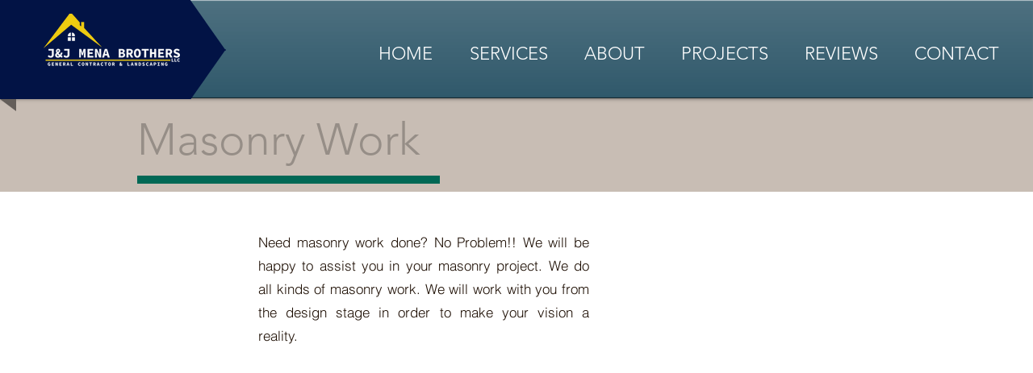

--- FILE ---
content_type: application/javascript
request_url: https://static.parastorage.com/services/editor-elements-library/dist/siteAssets/media/slicebox.a760afd5.js?origin=null
body_size: 2329
content:
!function(t,i,s){const e=function(){let t=-1;if("Microsoft Internet Explorer"==navigator.appName){const i=navigator.userAgent;null!=new RegExp("MSIE ([0-9]{1,}[.0-9]{0,})").exec(i)&&(t=parseFloat(RegExp.$1))}return t>-1?t:undefined}(),o=t.event;let n;const h=o.special.debouncedresize={setup(){t(this).on("resize",h.handler)},teardown(){t(this).off("resize",h.handler)},handler(t,i){const s=this,e=arguments,a=function(){t.type="debouncedresize",o.dispatch.apply(s,e)};n&&clearTimeout(n),i?a():n=setTimeout(a,h.threshold)},threshold:50},a="[data-uri]";t.fn.imagesLoaded=function(i){const e=this,o=t.isFunction(t.Deferred)?t.Deferred():0,n=t.isFunction(o.notify),h=e.find("img").add(e.filter("img")),r=[],d=[],c=[];function l(){const s=t(d),n=t(c);o&&(c.length?o.reject(h,s,n):o.resolve(h)),t.isFunction(i)&&i.call(e,h,s,n)}function p(i,s){i.src!==a&&-1===t.inArray(i,r)&&(r.push(i),s?c.push(i):d.push(i),t.data(i,"imagesLoaded",{isBroken:s,src:i.src}),n&&o.notifyWith(t(i),[s,h,t(d),t(c)]),h.length===r.length&&(setTimeout(l),h.unbind(".imagesLoaded")))}return t.isPlainObject(i)&&t.each(i,function(t,s){"callback"===t?i=s:o&&o[t](s)}),h.length?h.bind("load.imagesLoaded error.imagesLoaded",function(t){p(t.target,"error"===t.type)}).each(function(i,e){const o=e.src,n=t.data(e,"imagesLoaded");n&&n.src===o?p(e,n.isBroken):e.complete&&e.naturalWidth!==s?p(e,0===e.naturalWidth||0===e.naturalHeight):(e.readyState||e.complete)&&(e.src=a,e.src=o)}):l(),o?o.promise(e):e};const r=t(i);t.Slicebox=function(i,s){this.$el=t(s),this._init(i)},t.Slicebox.defaults={orientation:"v",perspective:1200,cuboidsCount:5,cuboidsRandom:!1,maxCuboidsCount:5,disperseFactor:0,colorHiddenSides:"#222",sequentialFactor:150,speed:600,easing:"ease",autoplay:!1,interval:3e3,fallbackFadeSpeed:300,onBeforeChange(t){return!1},onAfterChange(t){return!1},onReady(){return!1}},t.Slicebox.prototype={_init(i){if(this.options=t.extend(!0,{},t.Slicebox.defaults,i),this._validate(),this.$items=this.$el.children("li"),this.itemsCount=this.$items.length,0===this.itemsCount)return!1;this.support=Modernizr.csstransitions&&Modernizr.csstransforms3d&&!e,this.current=0,this.isAnimating=!1,this.isReady=!1;const s=this;this.$el.imagesLoaded(function(){const t=s.$items.eq(s.current).css("display","block").addClass("sb-current");(new Image).src=t.find("img").attr("src"),s._setStyle(),s._setSize(),s._initEvents(),s.options.onReady(),s.isReady=!0})},_validate(t){this.options.cuboidsCount<0?this.options.cuboidsCount=1:this.options.cuboidsCount>15?this.options.cuboidsCount=15:this.options.cuboidsCount%2==0&&++this.options.cuboidsCount,this.options.maxCuboidsCount<0?this.options.maxCuboidsCount=1:this.options.maxCuboidsCount>15?this.options.maxCuboidsCount=15:this.options.maxCuboidsCount%2==0&&++this.options.maxCuboidsCount,this.options.disperseFactor<0&&(this.options.disperseFactor=0),"v"!==this.options.orientation&&"h"!==this.options.orientation&&"r"!==this.options.orientation&&(this.options.orientation="v")},_setSize(){const t=this.$items.eq(this.current).find("img");this.size={width:t.width(),height:t.height()}},_setStyle(){const i=t(".wrapper").width(),s=t(".wrapper").height();this.$items.find("a,img").each(function(){t(this).css({position:"absolute",width:i,height:s})}),this.$el.css({width:i,height:s})},_initEvents(){const t=this;r.on("debouncedresize.slicebox",function(i){t.options.onresize&&t.options.onresize.call(t,i),t._setStyle(),t._setSize()})},_startSlideshow(){const t=this;this.slideshow=setTimeout(function(){t._navigate("next"),t.options.autoplay&&t._startSlideshow()},this.options.interval)},_stopSlideshow(){this.options.autoplay&&(clearTimeout(this.slideshow),this.isPlaying=!1,this.options.autoplay=!1)},_navigate(t,i){if(this.isAnimating||!this.isReady||this.itemsCount<2)return!1;this.isAnimating=!0,this.prev=this.current,i!==s?this.current=i:"next"===t?this.current=this.current<this.itemsCount-1?this.current+1:0:"prev"===t&&(this.current=this.current>0?this.current-1:this.itemsCount-1),this.options.onBeforeChange(this.current),this.support?(this._layout(t),this._rotate()):this._fade(t)},_fade(i){const s=this;this.$items.eq(this.prev).find("img").height();this.$items.css("position","absolute"),s.$items.find(".sb-description").removeClass("showOpac");const e=this.$items.eq(this.current),o=e.find("img");if(!o.attr("data-loaded-for-shure")){const t=o.attr("src");o.attr("src",""),o.attr("src",t),o.attr("data-loaded-for-shure","true")}e.fadeIn(this.options.fallbackFadeSpeed,function(){t(this).css("display","block").addClass("sb-current"),s.$items.css("position","relative"),s.isAnimating=!1,o.trigger("mouseenter")}),s.$items.eq(s.prev).removeClass("sb-current").fadeOut(this.options.fallbackFadeSpeed)},_layout(i){let s=this.options.orientation;"r"===s&&(s=0===Math.floor(2*Math.random())?"v":"h"),this.options.cuboidsRandom&&(this.options.cuboidsCount=Math.floor(Math.random()*this.options.maxCuboidsCount+1)),this._validate();const e={width:this.size.width,height:this.size.height,perspective:this.options.perspective+"px"},o=t.extend(this.options,{size:this.size,items:this.$items,direction:i,prev:this.prev,current:this.current,o:s});this.$box?this.$box.css(e):this.$box=this.$box||t("<div>").addClass("sb-perspective").css(e).appendTo(this.$el),this.cuboids=[],this.$el.css("overflow","visible");for(let i=0;i<this.options.cuboidsCount;++i){const s=new t.Cuboid(o,i);this.$box.append(s.getEl()),this.cuboids.push(s)}},_rotate(){this.nextTimeouts=[];for(let s=0;s<this.options.cuboidsCount;++s){var t=this.cuboids[s],i=this;this.nextTimeouts[s]=t.rotate(function(t){if(t===i.options.cuboidsCount-1){i.$el.css("overflow","hidden"),i.isAnimating=!1,i.$box.empty();const t=i.$items.eq(i.current);t.css("display","block"),t.addClass("sb-current"),i.options.onAfterChange(i.current)}})}const s=this.$items.eq(this.prev),e=this;this.tm1=setTimeout(function(){s.removeClass("sb-current").hide()},0),this.tm2=setTimeout(function(){e.$box.show()},1)},_destroy(t){let i;if(this.nextTimeouts&&this.nextTimeouts.length)for(;i=this.nextTimeouts.pop();)clearTimeout(i);clearTimeout(this.tm1),clearTimeout(this.tm2),clearTimeout(this.slideshow),this.$el.off(".slicebox").removeData("slicebox"),r.off(".slicebox"),r.off(),t.call()},add(t,i){this.$items=this.$items.add(t),this.itemsCount=this.$items.length,i&&i.call(t)},next(){this._stopSlideshow(),this._navigate("next")},previous(){this._stopSlideshow(),this._navigate("prev")},jump(t){if((t-=1)===this.current||t>=this.itemsCount||t<0)return!1;this._stopSlideshow(),this._navigate(t>this.current?"next":"prev",t)},play(){this.isPlaying||(this.isPlaying=!0,this._navigate("next"),this.options.autoplay=!0,this._startSlideshow())},pause(){this.isPlaying&&this._stopSlideshow()},isActive(){return this.isAnimating},destroy(t){this._destroy(t||function(){})}},t.Cuboid=function(t,i){this.config=t,this.pos=i,this.side=1,this._setSize(),this._configureStyles()},t.Cuboid.prototype={_setSize(){this.size={width:"v"===this.config.o?Math.floor(this.config.size.width/this.config.cuboidsCount):this.config.size.width,height:"v"===this.config.o?this.config.size.height:Math.floor(this.config.size.height/this.config.cuboidsCount)},this.extra="v"===this.config.o?this.config.size.width-this.size.width*this.config.cuboidsCount:this.config.size.height-this.size.height*this.config.cuboidsCount},_configureStyles(){const i=Math.ceil(this.config.cuboidsCount/2),s=this.pos<i?{zIndex:100*(this.pos+1),left:"v"===this.config.o?this.size.width*this.pos:0,top:"v"===this.config.o?0:this.size.height*this.pos}:{zIndex:100*(this.config.cuboidsCount-this.pos),left:"v"===this.config.o?this.size.width*this.pos:0,top:"v"===this.config.o?0:this.size.height*this.pos};this.disperseFactor=this.config.disperseFactor*(this.pos+1-i),this.style=t.extend({"-webkit-transition":"-webkit-transform "+this.config.speed+"ms "+this.config.easing,"-moz-transition":"-moz-transform "+this.config.speed+"ms "+this.config.easing,"-o-transition":"-o-transform "+this.config.speed+"ms "+this.config.easing,"-ms-transition":"-ms-transform "+this.config.speed+"ms "+this.config.easing,transition:"transform "+this.config.speed+"ms "+this.config.easing},s,this.size),this.animationStyles={side1:"v"===this.config.o?{transform:"translate3d( 0, 0, -"+this.size.height/2+"px )"}:{transform:"translate3d( 0, 0, -"+this.size.width/2+"px )"},side2:"v"===this.config.o?{transform:"translate3d( 0, 0, -"+this.size.height/2+"px ) rotate3d( 1, 0, 0, -90deg )"}:{transform:"translate3d( 0, 0, -"+this.size.width/2+"px ) rotate3d( 0, 1, 0, -90deg )"},side3:"v"===this.config.o?{transform:"translate3d( 0, 0, -"+this.size.height/2+"px ) rotate3d( 1, 0, 0, -180deg )"}:{transform:"translate3d( 0, 0, -"+this.size.width/2+"px ) rotate3d( 0, 1, 0, -180deg )"},side4:"v"===this.config.o?{transform:"translate3d( 0, 0, -"+this.size.height/2+"px ) rotate3d( 1, 0, 0, -270deg )"}:{transform:"translate3d( 0, 0, -"+this.size.width/2+"px ) rotate3d( 0, 1, 0, -270deg )"}};const e="v"===this.config.o?this.size.height:this.size.width;this.sidesStyles={frontSideStyle:{width:"v"===this.config.o?this.size.width+this.extra:this.size.width,height:"v"===this.config.o?this.size.height:this.size.height+this.extra,backgroundColor:this.config.colorHiddenSides,transform:"rotate3d( 0, 1, 0, 0deg ) translate3d( 0, 0, "+e/2+"px )"},backSideStyle:{width:this.size.width,height:this.size.height,backgroundColor:this.config.colorHiddenSides,transform:"rotate3d( 0, 1, 0, 180deg ) translate3d( 0, 0, "+e/2+"px ) rotateZ( 180deg )"},rightSideStyle:{width:e,height:"v"===this.config.o?this.size.height:this.size.height+this.extra,left:"v"===this.config.o?this.size.width/2-this.size.height/2:0,backgroundColor:this.config.colorHiddenSides,transform:"rotate3d( 0, 1, 0, 90deg ) translate3d( 0, 0, "+this.size.width/2+"px )"},leftSideStyle:{width:e,height:"v"===this.config.o?this.size.height:this.size.height+this.extra,left:"v"===this.config.o?this.size.width/2-this.size.height/2:0,backgroundColor:this.config.colorHiddenSides,transform:"rotate3d( 0, 1, 0, -90deg ) translate3d( 0, 0, "+this.size.width/2+"px )"},topSideStyle:{width:"v"===this.config.o?this.size.width+this.extra:this.size.width,height:e,top:"v"===this.config.o?0:this.size.height/2-this.size.width/2,backgroundColor:this.config.colorHiddenSides,transform:"rotate3d( 1, 0, 0, 90deg ) translate3d( 0, 0, "+this.size.height/2+"px )"},bottomSideStyle:{width:"v"===this.config.o?this.size.width+this.extra:this.size.width,height:e,top:"v"===this.config.o?0:this.size.height/2-this.size.width/2,backgroundColor:this.config.colorHiddenSides,transform:"rotate3d( 1, 0, 0, -90deg ) translate3d( 0, 0, "+this.size.height/2+"px )"}}},getEl(){return this.$el=t("<div/>").css(this.style).css(this.animationStyles.side1).append(t("<div/>").addClass("sb-side").css(this.sidesStyles.frontSideStyle)).append(t("<div/>").addClass("sb-side").css(this.sidesStyles.backSideStyle)).append(t("<div/>").addClass("sb-side").css(this.sidesStyles.rightSideStyle)).append(t("<div/>").addClass("sb-side").css(this.sidesStyles.leftSideStyle)).append(t("<div/>").addClass("sb-side").css(this.sidesStyles.topSideStyle)).append(t("<div/>").addClass("sb-side").css(this.sidesStyles.bottomSideStyle)),this._showImage(this.config.prev),this.$el},_showImage(t){let i,s=this.config.items.eq(t),e={"background-size":this.config.size.width+"px "+this.config.size.height+"px"};switch(e.backgroundImage="url("+s.find("img").attr("src")+")",this.side){case 1:i=0;break;case 2:i="v"===this.config.o?4:2;break;case 3:i=1;break;case 4:i="v"===this.config.o?5:3}e.backgroundPosition="v"===this.config.o?-this.pos*this.size.width+"px 0px":"0px -"+this.pos*this.size.height+"px",this.$el.children().eq(i).css(e)},rotate(t){let i,s=this;return setTimeout(function(){if("next"===s.config.direction)switch(s.side){case 1:i=s.animationStyles.side2,s.side=2;break;case 2:i=s.animationStyles.side3,s.side=3;break;case 3:i=s.animationStyles.side4,s.side=4;break;case 4:i=s.animationStyles.side1,s.side=1}else switch(s.side){case 1:i=s.animationStyles.side4,s.side=4;break;case 2:i=s.animationStyles.side1,s.side=1;break;case 3:i=s.animationStyles.side2,s.side=2;break;case 4:i=s.animationStyles.side3,s.side=3}s._showImage(s.config.current);const e={},o={};"v"===s.config.o?(e.left="+="+s.disperseFactor+"px",o.left="-="+s.disperseFactor+"px"):"h"===s.config.o&&(e.top="+="+s.disperseFactor+"px",o.top="-="+s.disperseFactor+"px"),s.$el.css(i).animate(e,s.config.speed/2).animate(o,s.config.speed/2,function(){t&&t.call(s,s.pos)})},this.config.sequentialFactor*this.pos+30)}};const d=function(t){i.console&&i.console.error(t)};t.fn.slicebox=function(i){let s=t.data(this,"slicebox");if("string"==typeof i){const e=Array.prototype.slice.call(arguments,1);this.each(function(){s?t.isFunction(s[i])&&"_"!==i.charAt(0)?s[i].apply(s,e):d("no such method '"+i+"' for slicebox self"):d("cannot call methods on slicebox prior to initialization; attempted to call method '"+i+"'")})}else this.each(function(){s?s._init():s=t.data(this,"slicebox",new t.Slicebox(i,this))});return s}}(jQuery,window);